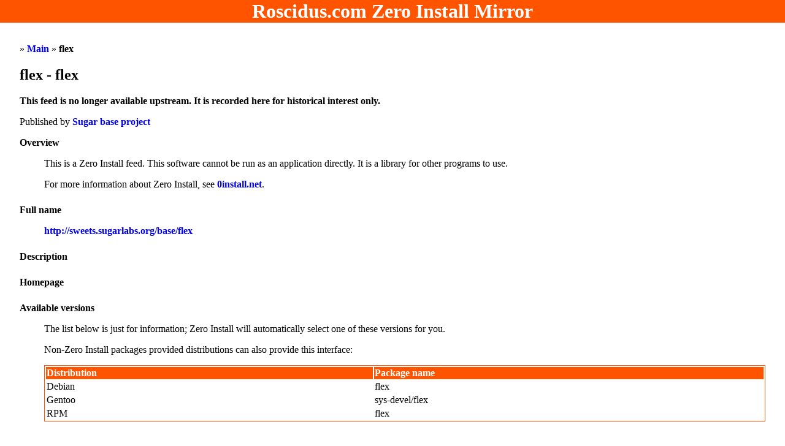

--- FILE ---
content_type: text/html
request_url: http://roscidus.com/0mirror/feeds/http/sweets.sugarlabs.org/base%23flex/feed.html
body_size: 1843
content:
<!DOCTYPE html PUBLIC "-//W3C//DTD HTML 4.01//EN" "http://www.w3.org/TR/html4/strict.dtd">
<html xmlns="http://www.w3.org/1999/xhtml" xmlns:zi="http://zero-install.sourceforge.net/2004/injector/interface"><head><meta http-equiv="Content-Type" content="text/html; charset=utf-8">
<title>flex</title><link rel="stylesheet" type="text/css" href="../../../../style.css"></link></head><body><h1><a href="/0mirror">Roscidus.com Zero Install Mirror</a></h1><div class="main"><p>» <a href="/0mirror/">Main</a> » <span class="breadcrumb">flex</span></p><h2>flex - flex</h2><strong>This feed is no longer available upstream. It is recorded here for historical interest only.</strong><p>Published by <a href="/0mirror/users/1E6542DE1A476A6CAAA62547F105B0EB293069D7/user.html">Sugar base project</a></p><dl><dt>Overview</dt><dd><p>This is a Zero Install feed.
	  This software cannot be run as an application directly. It is a library for other programs to use.</p><p>For more information about Zero Install, see <a href="http://0install.net">0install.net</a>.</p></dd><dt>Full name</dt><dd><p><a href="http://sweets.sugarlabs.org/base/flex">http://sweets.sugarlabs.org/base/flex</a></p></dd><dt>Description</dt><dd><p></p></dd><dt>Homepage</dt><dd><p><a href=""></a></p></dd><dt>Available versions</dt><dd><p>The list below is just for information; Zero Install will automatically select one of
	      these versions for you.
	      </p><p>Non-Zero Install packages provided distributions can also provide this interface:</p><table class="boxtable"><tr><th>Distribution</th><th>Package name</th></tr><tr><td>Debian</td><td>flex</td></tr><tr><td>Gentoo</td><td>sys-devel/flex</td></tr><tr><td>RPM</td><td>flex</td></tr></table></dd><dt>Required libraries</dt><dd><p>This feed does not list any additional requirements.</p></dd></dl></div></body></html>
